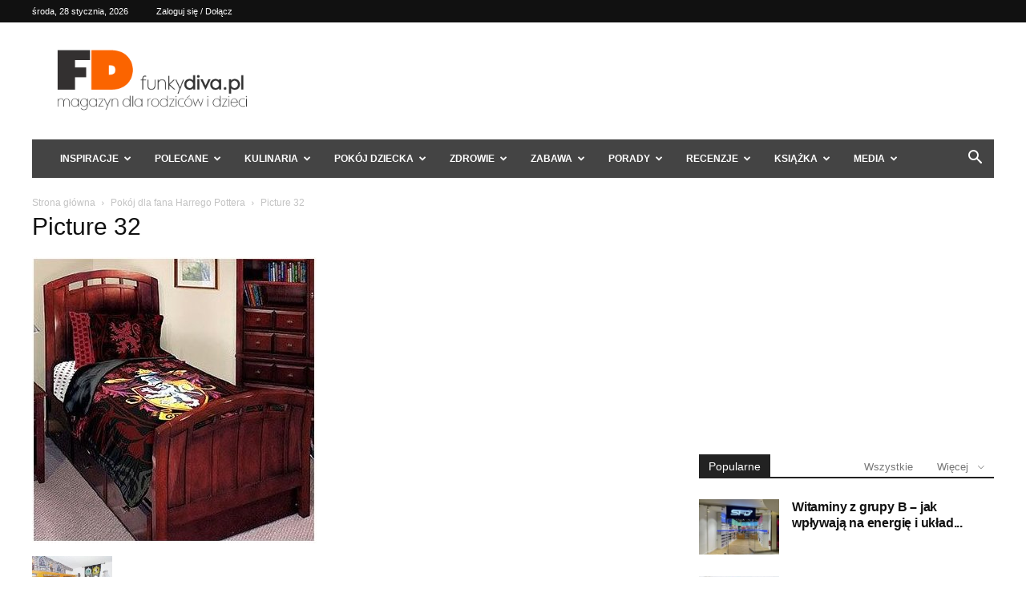

--- FILE ---
content_type: text/html; charset=utf-8
request_url: https://www.google.com/recaptcha/api2/aframe
body_size: 267
content:
<!DOCTYPE HTML><html><head><meta http-equiv="content-type" content="text/html; charset=UTF-8"></head><body><script nonce="XmWzlnD4gyRBnI9bTRy97Q">/** Anti-fraud and anti-abuse applications only. See google.com/recaptcha */ try{var clients={'sodar':'https://pagead2.googlesyndication.com/pagead/sodar?'};window.addEventListener("message",function(a){try{if(a.source===window.parent){var b=JSON.parse(a.data);var c=clients[b['id']];if(c){var d=document.createElement('img');d.src=c+b['params']+'&rc='+(localStorage.getItem("rc::a")?sessionStorage.getItem("rc::b"):"");window.document.body.appendChild(d);sessionStorage.setItem("rc::e",parseInt(sessionStorage.getItem("rc::e")||0)+1);localStorage.setItem("rc::h",'1769632588997');}}}catch(b){}});window.parent.postMessage("_grecaptcha_ready", "*");}catch(b){}</script></body></html>